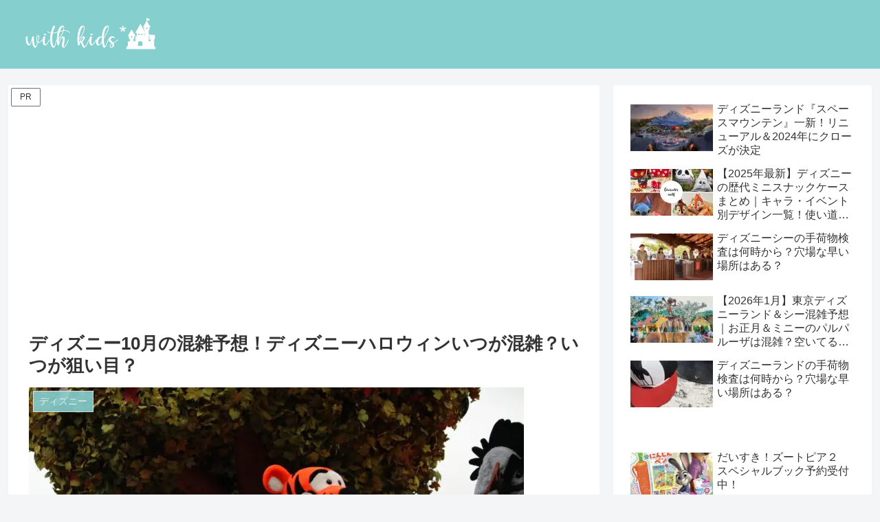

--- FILE ---
content_type: application/javascript; charset=utf-8;
request_url: https://dalc.valuecommerce.com/vcid?_s=https%3A%2F%2Fwww.kids-p.jp%2Ftdr-10konzatu%2F
body_size: 152
content:
vc_id_callback({"vcid":"AAr2-WOtHhafq-yze5Kq-OpXuI1MmF-czmb9FJOJmcxDWUNq3zEpXQ","vcpub":"0.839684","t":"6970e971"})

--- FILE ---
content_type: application/javascript; charset=utf-8;
request_url: https://dalc.valuecommerce.com/app3?p=887568176&_s=https%3A%2F%2Fwww.kids-p.jp%2Ftdr-10konzatu%2F&vf=iVBORw0KGgoAAAANSUhEUgAAAAMAAAADCAYAAABWKLW%2FAAAAMElEQVQYV2NkFGP4nxH1koF9gjQDY2%2Bv0H%2Bf6UoMhmlnGRhzubr%2Bz3umxrBfIIABAPHMDNT7I0dwAAAAAElFTkSuQmCC
body_size: 4917
content:
vc_linkswitch_callback({"t":"6970e971","r":"aXDpcQALk1gS2SQ0CooAHwqKCJQciA","ub":"aXDpcAAEjY0S2SQ0CooBbQqKC%2FCwyg%3D%3D","vcid":"A7bWd_Y2YieQtpsdu8K0pIj6JxKLM5bGZIpnq4-aZHILR315AsNgXw","vcpub":"0.758616","lohaco.jp":{"a":"2686782","m":"2994932","g":"b911cdc68c"},"meito.knt.co.jp":{"a":"2918660","m":"2017725","g":"8e1b144e8c"},"tdmpc.biglobe.ne.jp":{"a":"2427527","m":"2304640","g":"c099e87d8c"},"www-test.daimaru-matsuzakaya.jp":{"a":"2427527","m":"2304640","g":"c099e87d8c"},"global-root-g2.chain-demos.digicert.com":{"a":"2918660","m":"2017725","g":"8e1b144e8c"},"travel.yahoo.co.jp":{"a":"2761515","m":"2244419","g":"02c3f9b08c"},"paypaystep.yahoo.co.jp":{"a":"2826703","m":"2201292","g":"e76d20c78c"},"voi.0101.co.jp":{"a":"2913665","m":"3654069","g":"97e627d98c"},"st-plus.rurubu.travel":{"a":"2550407","m":"2366735","g":"980c9452c3","sp":"utm_source%3Dvaluecommerce%26utm_medium%3Daffiliate"},"jtb.co.jp":{"a":"2549714","m":"2161637","g":"c6d916f1bb","sp":"utm_source%3Dvcdom%26utm_medium%3Daffiliate"},"st-www.rurubu.travel":{"a":"2550407","m":"2366735","g":"980c9452c3","sp":"utm_source%3Dvaluecommerce%26utm_medium%3Daffiliate"},"www.knt.co.jp":{"a":"2918660","m":"2017725","g":"8e1b144e8c"},"sp.jal.co.jp/domtour":{"a":"2425691","m":"2404028","g":"27cc380e8c"},"r.advg.jp":{"a":"2550407","m":"2366735","g":"980c9452c3","sp":"utm_source%3Dvaluecommerce%26utm_medium%3Daffiliate"},"lohaco.yahoo.co.jp":{"a":"2686782","m":"2994932","g":"b911cdc68c"},"l":5,"paypaymall.yahoo.co.jp":{"a":"2826703","m":"2201292","g":"e76d20c78c"},"p":887568176,"www-stg.daimaru-matsuzakaya.jp":{"a":"2427527","m":"2304640","g":"c099e87d8c"},"tobutoptours.jp":{"a":"2888782","m":"3658999","g":"a14f181c8c"},"www.hotpepper.jp":{"a":"2594692","m":"2262623","g":"24698e46a3","sp":"vos%3Dnhppvccp99002"},"s":3627335,"www.rurubu.travel":{"a":"2550407","m":"2366735","g":"980c9452c3","sp":"utm_source%3Dvaluecommerce%26utm_medium%3Daffiliate"},"valuecommerce.com":{"a":"2803077","m":"4","g":"30bbe0f586"},"dom.jtb.co.jp":{"a":"2549714","m":"2161637","g":"c6d916f1bb","sp":"utm_source%3Dvcdom%26utm_medium%3Daffiliate"},"www.daimaru-matsuzakaya.jp":{"a":"2427527","m":"2304640","g":"c099e87d8c"},"mini-shopping.yahoo.co.jp":{"a":"2826703","m":"2201292","g":"e76d20c78c"},"tour.rurubu.travel":{"a":"2550407","m":"2366735","g":"980c9452c3","sp":"utm_source%3Dvaluecommerce%26utm_medium%3Daffiliate"},"shopping.geocities.jp":{"a":"2826703","m":"2201292","g":"e76d20c78c"},"jal.co.jp/jp/ja/domtour":{"a":"2425691","m":"2404028","g":"27cc380e8c"},"www.jtb.co.jp/kokunai":{"a":"2549714","m":"2161637","g":"c6d916f1bb","sp":"utm_source%3Dvcdom%26utm_medium%3Daffiliate"},"shopping.yahoo.co.jp":{"a":"2826703","m":"2201292","g":"e76d20c78c"},"www.asoview.com":{"a":"2698489","m":"3147096","g":"f964e7a38c"},"brand.asoview.com":{"a":"2698489","m":"3147096","g":"f964e7a38c"},"www.jtbonline.jp":{"a":"2549714","m":"2161637","g":"c6d916f1bb","sp":"utm_source%3Dvcdom%26utm_medium%3Daffiliate"},"www.klook.com":{"a":"2891793","m":"3587326","g":"2aab36d98c"},"rurubu.travel":{"a":"2550407","m":"2366735","g":"980c9452c3","sp":"utm_source%3Dvaluecommerce%26utm_medium%3Daffiliate"},"www.ikyu.com":{"a":"2675907","m":"221","g":"b5c8611488"},"www.jtb.co.jp/kokunai_htl":{"a":"2549714","m":"2161637","g":"c6d916f1bb","sp":"utm_source%3Dvcdom%26utm_medium%3Daffiliate"},"approach.yahoo.co.jp":{"a":"2826703","m":"2201292","g":"e76d20c78c"},"global-root-g3.chain-demos.digicert.com":{"a":"2918660","m":"2017725","g":"8e1b144e8c"},"sp.jal.co.jp/tour":{"a":"2425691","m":"2404028","g":"27cc380e8c"},"mediashop.daimaru-matsuzakaya.jp":{"a":"2427527","m":"2304640","g":"c099e87d8c"},"www.hotpepper.jp?vos=nhppvccp99002":{"a":"2594692","m":"2262623","g":"24698e46a3","sp":"vos%3Dnhppvccp99002"},"domtoursearch.jal.co.jp":{"a":"2425691","m":"2404028","g":"27cc380e8c"},"wwwtst.hotpepper.jp":{"a":"2594692","m":"2262623","g":"24698e46a3","sp":"vos%3Dnhppvccp99002"},"yado.knt.co.jp":{"a":"2918660","m":"2017725","g":"8e1b144e8c"},"valuecommerce.ne.jp":{"a":"2803077","m":"4","g":"30bbe0f586"},"www-dev.knt.co.jp":{"a":"2918660","m":"2017725","g":"8e1b144e8c"},"biz.travel.yahoo.co.jp":{"a":"2761515","m":"2244419","g":"02c3f9b08c"},"www.jtb.co.jp/kokunai_hotel":{"a":"2549714","m":"2161637","g":"c6d916f1bb","sp":"utm_source%3Dvcdom%26utm_medium%3Daffiliate"},"qoo10.jp":{"a":"2858864","m":"3560897","g":"a91740ca8c"},"master.qa.notyru.com":{"a":"2550407","m":"2366735","g":"980c9452c3","sp":"utm_source%3Dvaluecommerce%26utm_medium%3Daffiliate"},"jal.co.jp/domtour":{"a":"2425691","m":"2404028","g":"27cc380e8c"},"jal.co.jp/tour":{"a":"2425691","m":"2404028","g":"27cc380e8c"},"jal.co.jp/jp/ja/tour":{"a":"2425691","m":"2404028","g":"27cc380e8c"},"jalan.net":{"a":"2513343","m":"2130725","g":"d54b133e8c"},"www.jtb.co.jp":{"a":"2549714","m":"2161637","g":"c6d916f1bb","sp":"utm_source%3Dvcdom%26utm_medium%3Daffiliate"}})

--- FILE ---
content_type: text/javascript
request_url: https://accaii.com/init
body_size: 161
content:
typeof window.accaii.init==='function'?window.accaii.init('c0e9f39da4d1cdb7'):0;